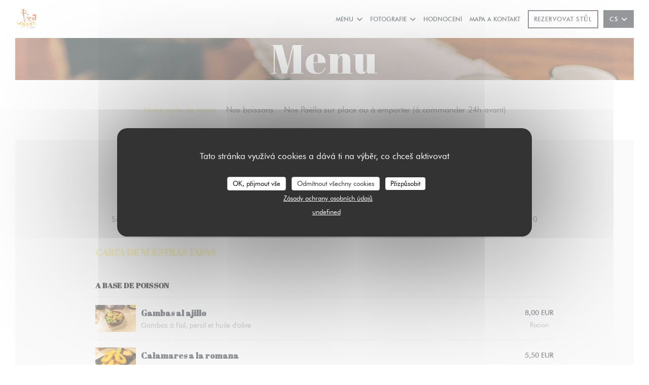

--- FILE ---
content_type: text/html; charset=UTF-8
request_url: https://www.pica-tapas.com/cs/menu/
body_size: 19814
content:
<!DOCTYPE html>
<!--[if lt IE 7]>      <html class="no-js lt-ie9 lt-ie8 lt-ie7" lang="cs"> <![endif]-->
<!--[if IE 7]>         <html class="no-js lt-ie9 lt-ie8" lang="cs"> <![endif]-->
<!--[if IE 8]>         <html class="no-js lt-ie9" lang="cs"> <![endif]-->
<!--[if gt IE 8]><!--> <html class="no-js" lang="cs"> <!--<![endif]-->

<head>
	<!-- Meta -->
	<meta charset="utf-8">
	<meta http-equiv="X-UA-Compatible" content="IE=edge" />
	<meta name="viewport" content="width=device-width, initial-scale=1">
	<title>Mapa a menu, cena - Pica Tapas - Lille</title>

	<!-- Includes -->
	<meta name="description" content="Menu restaurace, kuchyně a speciály..." />



<link rel="canonical" href="https://www.pica-tapas.com/cs/menu/" />

<!-- Facebook Like and Google -->
<meta property="og:title" content="Mapa a menu, cena - Pica Tapas - Lille " />
<meta property="og:type" content="website" />
<meta property="og:url" content="http://www.pica-tapas.com/cs/menu/" />
<meta property="og:image" content="https://ugc.zenchef.com/2/4/9/5/5/2/1/2/1/1/2/1421540050_128/9ccd324de5adb6ad466307b234313d1c.website.jpg" />
<meta property="og:site_name" content="Zenchef" />
<meta property="fb:admins" content="685299127" />
<meta property="place:location:latitude" content="50.6309074" />
<meta property="place:location:longitude" content="3.0558034" />
<meta property="og:description" content="Menu restaurace, kuchyně a speciály..." />

<meta name="google-site-verification" content="Jlp6klnEHUXqSUP9nEzQykdAcecKV_yTty4Bj1kMNNg" />

<script>
	window.restaurantId = 249552;
	window.lang = "cs";
	window.API_URL = "//api.zenchef.com/api/v1/";
</script>

	<link rel="alternate" hreflang="x-default" href="https://www.pica-tapas.com/menu/" />
<link rel="alternate" hreflang="cs" href="https://www.pica-tapas.com/cs/menu/" />
    <link rel="alternate" hreflang="en" href="https://www.pica-tapas.com/en/menus/" />
    <link rel="alternate" hreflang="es" href="https://www.pica-tapas.com/es/menus/" />
    <link rel="alternate" hreflang="it" href="https://www.pica-tapas.com/it/menu/" />
    <link rel="alternate" hreflang="de" href="https://www.pica-tapas.com/de/menus-karte/" />
    <link rel="alternate" hreflang="fr" href="https://www.pica-tapas.com/" />
    <link rel="alternate" hreflang="pt" href="https://www.pica-tapas.com/pt/menus/" />
    <link rel="alternate" hreflang="ru" href="https://www.pica-tapas.com/ru/menus/" />
    <link rel="alternate" hreflang="ja" href="https://www.pica-tapas.com/ja/menus/" />
    <link rel="alternate" hreflang="zh" href="https://www.pica-tapas.com/zh/menus/" />
    <link rel="alternate" hreflang="nl" href="https://www.pica-tapas.com/nl/menus/" />
    <link rel="alternate" hreflang="el" href="https://www.pica-tapas.com/el/menus/" />
	<link rel="shortcut icon" href="https://ugc.zenchef.com/2/4/9/5/5/2/1/2/1/1/2/1421541582_352/aae19a9e221729cee672511ab727d69f.thumb.png" />
	<!-- Preconnect to CDNs for faster resource loading -->
	<link rel="preconnect" href="https://cdnjs.cloudflare.com" crossorigin>
	<link rel="preconnect" href="https://fonts.googleapis.com" crossorigin>
	<link rel="preconnect" href="https://fonts.gstatic.com" crossorigin>

	<!-- Google Web Fonts -->
	
<noscript>
  <style>
    /* Ensure fonts load in browsers with JavaScript disabled */
    [media='print'].font-fallback {
      media: all !important;
    }
  </style>
</noscript>
	<!-- Critical CSS Inline -->
	<style>
		/* Critical styles for above-the-fold content */
		body {margin: 0;}
        		.container {width: 100%; max-width: 1200px; margin: 0 auto;}
        	</style>

	<!-- Critical CSS -->
	<link rel="stylesheet" href="/css/globals/normalize.css">
	<link rel="stylesheet" href="/css/globals/accessibility.css">
	<link rel="stylesheet" href="/css/globals/16/f0e798/_default_/futura/style.css">

	<!-- Non-critical CSS -->
	<link rel="stylesheet" href="//cdnjs.cloudflare.com/ajax/libs/fancybox/3.5.7/jquery.fancybox.min.css" media="print" onload="this.media='all'">
	<link rel="stylesheet" href="/css/globals/backdrop.css" media="print" onload="this.media='all'">
	<link rel="stylesheet" href="/css/globals/shift-away-subtle.css" media="print" onload="this.media='all'">
	<link rel="stylesheet" href="/css/globals/icomoon.css" media="print" onload="this.media='all'">
	<link rel="stylesheet" href="/css/globals/fontawesome.css" media="print" onload="this.media='all'">
			<link rel="stylesheet" href="/css/css_16/bootstrap.css" media="print" onload="this.media='all'">			<link rel="stylesheet" href="/css/globals/16/f0e798/_default_/futura/nav.css" media="print" onload="this.media='all'">
	<link rel="stylesheet" href="/css/globals/16/f0e798/_default_/futura/menus.css" media="print" onload="this.media='all'">
	<link rel="stylesheet" href="/css/css_16/f0e798/_default_/futura/main.css?v=23" media="print" onload="this.media='all'">

	<!-- Fallback for browsers without JS -->
	<noscript>
		<link rel="stylesheet" href="//cdnjs.cloudflare.com/ajax/libs/fancybox/3.5.7/jquery.fancybox.min.css">
		<link rel="stylesheet" href="/css/globals/backdrop.css">
		<link rel="stylesheet" href="/css/globals/shift-away-subtle.css">
		<link rel="stylesheet" href="/css/globals/icomoon.css">
		<link rel="stylesheet" href="/css/globals/fontawesome.css">
		<link rel="stylesheet" href="/css/globals/16/f0e798/_default_/futura/nav.css">
		<link rel="stylesheet" href="/css/globals/16/f0e798/_default_/futura/menus.css">
		<link rel="stylesheet" href="/css/css_16/f0e798/_default_/futura/main.css?v=23">
	</noscript>

	<style>
  
	@font-face {
		font-family: 'Futura';
		src: url('/css/fonts/Futura/futura_light-webfont.woff2') format('woff2'),
				url('/css/fonts/Futura/futura_light-webfont.woff') format('woff');
		font-weight: 300;
		font-style: normal;
	}
	@font-face {
		font-family: 'Futura';
		src: url('/css/fonts/Futura/futura_light_italic-webfont.woff2') format('woff2'),
				url('/css/fonts/Futura/futura_light_italic-webfont.woff') format('woff');
		font-weight: 300;
		font-style: italic;
	}
	@font-face {
		font-family: 'Futura';
		src: url('/css/fonts/Futura/futura_book_italic-webfont.woff2') format('woff2'),
				url('/css/fonts/Futura/futura_book_italic-webfont.woff') format('woff');
		font-weight: 400;
		font-style: italic;
	}
	@font-face {
		font-family: 'Futura';
		src: url('/css/fonts/Futura/futura_book-webfont.woff2') format('woff2'),
				url('/css/fonts/Futura/futura_book-webfont.woff') format('woff');
		font-weight: 400;
		font-style: normal;
	}
	@font-face {
		font-family: 'Futura';
		src: url('/css/fonts/Futura/futura_medium-webfont.woff2') format('woff2'),
				url('/css/fonts/Futura/futura_medium-webfont.woff') format('woff');
		font-weight: 600;
		font-style: normal;
	}
	@font-face {
		font-family: 'Futura';
		src: url('/css/fonts/Futura/futura_medium_italic-webfont.woff2') format('woff2'),
				url('/css/fonts/Futura/futura_medium_italic-webfont.woff') format('woff');
		font-weight: 600;
		font-style: italic;
	}
	@font-face {
		font-family: 'Futura';
		src: url('/css/fonts/Futura/futura_bold-webfont.woff2') format('woff2'),
				url('/css/fonts/Futura/futura_bold-webfont.woff') format('woff');
		font-weight: 700;
		font-style: normal;
	}
	@font-face {
		font-family: 'Futura';
		src: url('/css/fonts/Futura/futura_bold_italic-webfont.woff2') format('woff2'),
				url('/css/fonts/Futura/futura_bold_italic-webfont.woff') format('woff');
		font-weight: 700;
		font-style: italic;
	}</style>


	<!-- Widget URL -->
	<script>
		var hasNewBookingWidget = 1;
	</script>
</head>

<body class="current-page-menus">
	<a href="#main-content" class="skip-link sr-only-focusable">Přejít na hlavní obsah</a>

	<!-- Header -->
	<nav class="nav " role="navigation" aria-label="Hlavní navigace">
	<div class="homelink">
			<a href="/cs/" title="Domů Pica Tapas">	
			<img class="logo" src="https://ugc.zenchef.com/2/4/9/5/5/2/1/2/1/1/2/1421541582_352/aae19a9e221729cee672511ab727d69f.png" alt="Logo Pica Tapas"/>
		</a>
	</div>
	<div class="nav-items-wrap ">
		<ul class="nav__items">
	<!-- Menu -->
			<li class="nav__item dropdown-wrap nav__item--menus">
			<a title="Menu" href="/cs/menu/">Menu <i class="fa fa-angle-down"></i></a>
			<ul class="dropdown">
									<li>
						<a href="/cs/menu/#menu-381394">Notre carte de tapas</a>
					</li>
									<li>
						<a href="/cs/menu/#menu-381403">Nos boissons</a>
					</li>
									<li>
						<a href="/cs/menu/#menu-436838">Nos Paëlla sur place ou à emporter (à commander 24h avant)</a>
					</li>
							</ul>
		</li>
	
	<!-- Gallery -->
			<li class="nav__item dropdown-wrap nav__item--gallery">
			<a title="Fotografie" href="/cs/fotografie/">Fotografie <i class="fa fa-angle-down"></i></a>
			<ul class="dropdown">
									<li>
						<a href="/cs/fotografie/#salle"> Salle</a>
					</li>
									<li>
						<a href="/cs/fotografie/#mix-tapas"> Mix tapas</a>
					</li>
				
							</ul>
		</li>
	
	
	<!-- Reviews -->
			<li class="nav__item nav__item--reviews">
			<a title="Hodnocení" href="/cs/hodnocení/">Hodnocení</a>
		</li>
	
	<!-- Events -->
	
	<!-- Press -->
	
	<!-- Restaurants -->
	
	<!-- Custom page -->
	
	<!-- Custom link -->
	
	<!-- Custom button -->
	
	<!-- Contact -->
	<li class="nav__item nav__item--contact">
		<a title="Mapa a kontakt" href="/cs/adresa-kontakt/">Mapa a kontakt</a>
	</li>

	<!-- Language -->
	
	<!-- Buttons -->
	</ul>

		<div class="nav__buttons">
			<!-- Buttons -->
			<div class="buttons-wrap-header">
							<a
			class="btn btn--small btn--std btn--booking iframe--widget"
            data-zc-action="open">
						Rezervovat stůl					</a>
	
				</div>

			<!-- Language -->
			<div class="dropdown-wrap drodown-wrap--lang btn btn--small btn--light">
	<span>
				CS		<i class="fa fa-angle-down"></i>
	</span>
	<ul class="dropdown">
					<li class="lang lang-en">
				<a href="/en/menus/">
										EN				</a>
			</li>
					<li class="lang lang-es">
				<a href="/es/menus/">
										ES				</a>
			</li>
					<li class="lang lang-it">
				<a href="/it/menu/">
										IT				</a>
			</li>
					<li class="lang lang-de">
				<a href="/de/menus-karte/">
										DE				</a>
			</li>
					<li class="lang lang-fr">
				<a href="/menus-carte/">
										FR				</a>
			</li>
					<li class="lang lang-pt">
				<a href="/pt/menus/">
										PT				</a>
			</li>
					<li class="lang lang-ru">
				<a href="/ru/menus/">
										RU				</a>
			</li>
					<li class="lang lang-ja">
				<a href="/ja/menus/">
										JA				</a>
			</li>
					<li class="lang lang-zh">
				<a href="/zh/menus/">
										ZH				</a>
			</li>
					<li class="lang lang-nl">
				<a href="/nl/menus/">
										NL				</a>
			</li>
					<li class="lang lang-el">
				<a href="/el/menus/">
										EL				</a>
			</li>
			</ul>
</div>

			<!-- Toggle Menu -->
			<div class="burger-button" onclick="display_burger_menu()" role="button" tabindex="0" aria-label="Otevřít/zavřít menu" aria-expanded="false" aria-controls="burger-menu">
				<span class="burger-button__item"></span>
				<span class="burger-button__item"></span>
				<span class="burger-button__item"></span>
			</div>
		</div>
	</div>
</nav>

<!-- Burger Menu -->
<div class="burger-menu burger-menu--center" id="burger-menu" role="dialog" aria-modal="true" aria-label="Hlavní navigace">
	<div class="burger-menu-items-wrap">
		<ul class="burger-menu__items">
			<!-- Menu -->
							<li class="burger-menu__item burger-menu__item--menus dropdown-wrap">
					<span>
						<a class="burger-menu__dropdown-link" title="Menu" href="/cs/menu/">Menu</a>
						<i class="fa fa-angle-down" onclick="display_burger_dropdown(this)" role="button" tabindex="0" aria-label="Rozbalit podmenu" aria-expanded="false"></i>
					</span>
					<ul class="dropdown">
													<li>
								<a onclick="remove_burger_menu()" href="/cs/menu/#menu-381394">Notre carte de tapas</a>
							</li>
													<li>
								<a onclick="remove_burger_menu()" href="/cs/menu/#menu-381403">Nos boissons</a>
							</li>
													<li>
								<a onclick="remove_burger_menu()" href="/cs/menu/#menu-436838">Nos Paëlla sur place ou à emporter (à commander 24h avant)</a>
							</li>
											</ul>
				</li>
			
			<!-- Gallery -->
							<li class="burger-menu__item burger-menu__item--gallery dropdown-wrap">
					<span>
						<a class="burger-menu__dropdown-link" title="Fotografie" href="/cs/fotografie/">Fotografie</a>
						<i class="fa fa-angle-down" onclick="display_burger_dropdown(this)" role="button" tabindex="0" aria-label="Rozbalit podmenu" aria-expanded="false"></i>
					</span>
					<ul class="dropdown">
													<li>
								<a onclick="remove_burger_menu()" href="/cs/fotografie/#salle"> Salle</a>
							</li>
													<li>
								<a onclick="remove_burger_menu()" href="/cs/fotografie/#mix-tapas"> Mix tapas</a>
							</li>
						
											</ul>
				</li>
				
			
			<!-- Reviews -->
							<li class="burger-menu__item burger-menu__item--reviews">
					<a title="Hodnocení" href="/cs/hodnocení/">Hodnocení</a>
				</li>
			
			<!-- Events -->
			
			<!-- Press -->
			
			<!-- Restaurants -->
			
			<!-- Custom page -->
			
			<!-- Custom link -->
			
			<!-- Custom button -->
			
			<!-- Contact -->
			<li class="burger-menu__item burger-menu__item--contact">
				<a title="Mapa a kontakt" href="/cs/adresa-kontakt/">Mapa a kontakt</a>
			</li>
		</ul>

		<!-- Buttons -->
		<div class="buttons-wrap-header">
						<a
			class="btn btn--light btn--booking iframe--widget"
            data-zc-action="open">
						Rezervovat stůl					</a>
	
			</div>

		<!-- Language -->
		<ul class="language-list">
			<li class="lang lang-en">
					<a class="btn-circle btn--small btn--ghost" href="/en/menus/">
				EN			</a>
				</li>
			<li class="lang lang-es">
					<a class="btn-circle btn--small btn--ghost" href="/es/menus/">
				ES			</a>
				</li>
			<li class="lang lang-it">
					<a class="btn-circle btn--small btn--ghost" href="/it/menu/">
				IT			</a>
				</li>
			<li class="lang lang-de">
					<a class="btn-circle btn--small btn--ghost" href="/de/menus-karte/">
				DE			</a>
				</li>
			<li class="lang lang-fr">
					<a class="btn-circle btn--small btn--ghost" href="/menus-carte/">
				FR			</a>
				</li>
			<li class="lang lang-pt">
					<a class="btn-circle btn--small btn--ghost" href="/pt/menus/">
				PT			</a>
				</li>
			<li class="lang lang-ru">
					<a class="btn-circle btn--small btn--ghost" href="/ru/menus/">
				RU			</a>
				</li>
			<li class="lang lang-ja">
					<a class="btn-circle btn--small btn--ghost" href="/ja/menus/">
				JA			</a>
				</li>
			<li class="lang lang-zh">
					<a class="btn-circle btn--small btn--ghost" href="/zh/menus/">
				ZH			</a>
				</li>
			<li class="lang lang-nl">
					<a class="btn-circle btn--small btn--ghost" href="/nl/menus/">
				NL			</a>
				</li>
			<li class="lang lang-el">
					<a class="btn-circle btn--small btn--ghost" href="/el/menus/">
				EL			</a>
				</li>
	</ul>

		<!-- Social media -->
			<ul class="social-media-wrap">
					<li class="separator-tiny" >
				<a class="btn-square btn--light" href="https://www.facebook.com/Pica-Tapas-191963797562224/?ref=hl" rel="noreferer,noopener" target="_blank" title="Facebook">
					<i class="fab fa-facebook" aria-hidden="true"></i>
					<span class="sr-only">Facebook ((otevře se v novém okně))</span>
				</a>
			</li>
		
		
			</ul>
	</div>
</div>
<div class="hero-picture hero-picture--small" style="background-image: url('https://www.pica-tapas.com/i/pica-tapas/pages/menus.small_original.jpg');"  data-section="home"  data-stellar-background-ratio="0.5">
	<h1 class="hero-picture__title">Menu</h1>
</div>
	<div class="wrapper wrapper--full">
		<div class="menu-nav scroll-gradient-horizontal reveal ">
	<div class="menu-nav__items reveal-1">
		<div class="space"></div>
					<a class="menu-nav__item anchor-trigger" data-anchor="menu-381394" href="#menu-381394">Notre carte de tapas</a>
					<a class="menu-nav__item anchor-trigger" data-anchor="menu-381403" href="#menu-381403">Nos boissons</a>
					<a class="menu-nav__item anchor-trigger" data-anchor="menu-436838" href="#menu-436838">Nos Paëlla sur place ou à emporter (à commander 24h avant)</a>
				<div class="space"></div>
	</div>
</div>
		<section class="s--menus">
			<!-- MENU #381394-->
<div class='section'><div class="menu-wrap  reveal-2" id="menu-381394">
	<!-- Title & description -->
	<div class="menu-title-wrap">
				<!-- Menu's title -->
		<h2 class="menu__title">Notre carte de tapas</h2>

		<hr class='divider divider--small divider--color'>
		<!-- Menu's description -->
				<p class="menu__descr">Si vous souhaitez des tapas à emporter; les commandes sont à faire avant 14H pour une récupération à 18h30</p>
		
		<!-- Menu's price -->
		
				<div class="divider-custom"></div>
					</div>

		<!-- Category -->
	<div class="menu-category" id="cat-11366">
				<div class="menu-category-title-wrap">
			<h3 class="menu-category__title">CARTA DE NUESTRAS TAPAS</h3>

					</div>

					</div>

	<!-- Dishes -->
	<div class="dishes-wrap">
		
		<!-- Subcategory -->
				
		<div id="subcat-11367" class="menu-subcategory">
			<div class="menu-subcategory-title-wrap">
				<h4 class="menu-subcategory__title">A Base de Poisson</h4>

							</div>

					</div>

		
<div id="dish-53509" class="dish-w-image">
	<!-- Display photo -->
		<div class="dish-image-wrap">
		<a href="https://ugc.zenchef.com/uploaded-files/249552/menu/381394/JUmTE5ZYo7H3g316llvXLQAxaaDjIGgiqNDd4qZJ.jpg" data-fancybox="images">
			<div class="dish-image img-ratio-3_2" style='background-image:url(https://ugc.zenchef.com/uploaded-files/249552/menu/381394/JUmTE5ZYo7H3g316llvXLQAxaaDjIGgiqNDd4qZJ.thumb.jpg)'></div>
		</a>
	</div>
	
	<!-- Dish's title -->
	<div class="dish-title-wrap">
		<h4 class="dish__title">
						Gambas al ajillo					</h4>

				<p class="dish__descr">Gambas à l'ail, persil et huile d'olive</p>
		
		<!-- Dish's allergens -->
			</div>

	<!-- Dish's price -->
		<div class="dish-price-wrap">
		<div class="three-dishes-wrap">
			<div class="dish-quant">
				<span class="dish__price">8,00 EUR</span>
				<span class="dish__weight">Racion</span>
			</div>

			
					</div>

			</div>
	</div>

<div id="dish-53508" class="dish-w-image">
	<!-- Display photo -->
		<div class="dish-image-wrap">
		<a href="https://ugc.zenchef.com/uploaded-files/249552/menu/381394/WOqo91FjoPr3nPdL6L4w5KvahkogB7h30hiduJFs.jpg" data-fancybox="images">
			<div class="dish-image img-ratio-3_2" style='background-image:url(https://ugc.zenchef.com/uploaded-files/249552/menu/381394/WOqo91FjoPr3nPdL6L4w5KvahkogB7h30hiduJFs.thumb.jpg)'></div>
		</a>
	</div>
	
	<!-- Dish's title -->
	<div class="dish-title-wrap">
		<h4 class="dish__title">
						Calamares a la romana					</h4>

				<p class="dish__descr">Beignets de calamars</p>
		
		<!-- Dish's allergens -->
			</div>

	<!-- Dish's price -->
		<div class="dish-price-wrap">
		<div class="three-dishes-wrap">
			<div class="dish-quant">
				<span class="dish__price">5,50 EUR</span>
				<span class="dish__weight">Racion</span>
			</div>

			
					</div>

			</div>
	</div>

<div id="dish-1154830" class="dish-no-image">
	<!-- Display photo -->
	
	<!-- Dish's title -->
	<div class="dish-title-wrap">
		<h4 class="dish__title">
						Boquerones à la mode d'Alicante					</h4>

				<p class="dish__descr">Anchois marinés à l'ail, vinaigre, huile d'olive et persil, servis sur des chips de pommes de terre maison</p>
		
		<!-- Dish's allergens -->
			</div>

	<!-- Dish's price -->
		<div class="dish-price-wrap">
		<div class="three-dishes-wrap">
			<div class="dish-quant">
				<span class="dish__price">7,00 EUR</span>
				<span class="dish__weight"></span>
			</div>

			
					</div>

			</div>
	</div>

<div id="dish-1234435" class="dish-no-image">
	<!-- Display photo -->
	
	<!-- Dish's title -->
	<div class="dish-title-wrap">
		<h4 class="dish__title">
						Pulpo					</h4>

				<p class="dish__descr">Poulpe à l'ail, persil et huile d'olive</p>
		
		<!-- Dish's allergens -->
			</div>

	<!-- Dish's price -->
		<div class="dish-price-wrap">
		<div class="three-dishes-wrap">
			<div class="dish-quant">
				<span class="dish__price">8,00 EUR</span>
				<span class="dish__weight"></span>
			</div>

			
					</div>

			</div>
	</div>

		<div id="subcat-11368" class="menu-subcategory">
			<div class="menu-subcategory-title-wrap">
				<h4 class="menu-subcategory__title">A Base de Viande</h4>

							</div>

					</div>

		
<div id="dish-53510" class="dish-w-image">
	<!-- Display photo -->
		<div class="dish-image-wrap">
		<a href="https://ugc.zenchef.com/uploaded-files/249552/menu/381394/g768o4JIL1YuWfodl6zipXFrbmvFvHAIqKiavRof.jpg" data-fancybox="images">
			<div class="dish-image img-ratio-3_2" style='background-image:url(https://ugc.zenchef.com/uploaded-files/249552/menu/381394/g768o4JIL1YuWfodl6zipXFrbmvFvHAIqKiavRof.thumb.jpg)'></div>
		</a>
	</div>
	
	<!-- Dish's title -->
	<div class="dish-title-wrap">
		<h4 class="dish__title">
						Chorizo frito					</h4>

				<p class="dish__descr">Chorizos frits</p>
		
		<!-- Dish's allergens -->
			</div>

	<!-- Dish's price -->
		<div class="dish-price-wrap">
		<div class="three-dishes-wrap">
			<div class="dish-quant">
				<span class="dish__price">5,50 EUR</span>
				<span class="dish__weight">Racion</span>
			</div>

			
					</div>

			</div>
	</div>

<div id="dish-53511" class="dish-w-image">
	<!-- Display photo -->
		<div class="dish-image-wrap">
		<a href="https://ugc.zenchef.com/uploaded-files/249552/menu/381394/pNVqDLdbo6HCOVmzhcYNnKpfY1A2WktAfchvBInI.jpg" data-fancybox="images">
			<div class="dish-image img-ratio-3_2" style='background-image:url(https://ugc.zenchef.com/uploaded-files/249552/menu/381394/pNVqDLdbo6HCOVmzhcYNnKpfY1A2WktAfchvBInI.thumb.jpg)'></div>
		</a>
	</div>
	
	<!-- Dish's title -->
	<div class="dish-title-wrap">
		<h4 class="dish__title">
						Tapa de sobasada con queso					</h4>

				<p class="dish__descr">Petites tartines de saucisson de Mallorque toastées au brie, miel et herbes de provence</p>
		
		<!-- Dish's allergens -->
			</div>

	<!-- Dish's price -->
		<div class="dish-price-wrap">
		<div class="three-dishes-wrap">
			<div class="dish-quant">
				<span class="dish__price">9,00 EUR</span>
				<span class="dish__weight">Racion</span>
			</div>

			
					</div>

			</div>
	</div>

<div id="dish-53512" class="dish-no-image">
	<!-- Display photo -->
	
	<!-- Dish's title -->
	<div class="dish-title-wrap">
		<h4 class="dish__title">
						Tapas de Serrano					</h4>

				<p class="dish__descr">Tranches de jambon Serrano</p>
		
		<!-- Dish's allergens -->
			</div>

	<!-- Dish's price -->
		<div class="dish-price-wrap">
		<div class="three-dishes-wrap">
			<div class="dish-quant">
				<span class="dish__price">7,00 EUR</span>
				<span class="dish__weight">Racion</span>
			</div>

			
					</div>

			</div>
	</div>

<div id="dish-53513" class="dish-w-image">
	<!-- Display photo -->
		<div class="dish-image-wrap">
		<a href="https://ugc.zenchef.com/uploaded-files/249552/menu/381394/0OJl3NW3J80AXw1oZ0NLWVykbJjpkw1Rm4WhEF5Y.jpg" data-fancybox="images">
			<div class="dish-image img-ratio-3_2" style='background-image:url(https://ugc.zenchef.com/uploaded-files/249552/menu/381394/0OJl3NW3J80AXw1oZ0NLWVykbJjpkw1Rm4WhEF5Y.thumb.jpg)'></div>
		</a>
	</div>
	
	<!-- Dish's title -->
	<div class="dish-title-wrap">
		<h4 class="dish__title">
						Pollo marinado					</h4>

				<p class="dish__descr">Poulet mariné au thym et citron confit, légèrement crémé.</p>
		
		<!-- Dish's allergens -->
			</div>

	<!-- Dish's price -->
		<div class="dish-price-wrap">
		<div class="three-dishes-wrap">
			<div class="dish-quant">
				<span class="dish__price">8,00 EUR</span>
				<span class="dish__weight">Racion</span>
			</div>

			
					</div>

			</div>
	</div>

<div id="dish-53514" class="dish-w-image">
	<!-- Display photo -->
		<div class="dish-image-wrap">
		<a href="https://ugc.zenchef.com/uploaded-files/249552/menu/381394/Gj6V6tkO0Iz6TohWCZvLHOI8Y9Rctf36rXn1iqZ1.jpg" data-fancybox="images">
			<div class="dish-image img-ratio-3_2" style='background-image:url(https://ugc.zenchef.com/uploaded-files/249552/menu/381394/Gj6V6tkO0Iz6TohWCZvLHOI8Y9Rctf36rXn1iqZ1.thumb.jpg)'></div>
		</a>
	</div>
	
	<!-- Dish's title -->
	<div class="dish-title-wrap">
		<h4 class="dish__title">
						Surtido Ibérico avec ou sans fromage					</h4>

				<p class="dish__descr">Planche de charcuterie
Supplément fromage à 3,5 €</p>
		
		<!-- Dish's allergens -->
			</div>

	<!-- Dish's price -->
		<div class="dish-price-wrap">
		<div class="three-dishes-wrap">
			<div class="dish-quant">
				<span class="dish__price">12,00 EUR</span>
				<span class="dish__weight">Racion</span>
			</div>

			
					</div>

			</div>
	</div>

<div id="dish-53515" class="dish-w-image">
	<!-- Display photo -->
		<div class="dish-image-wrap">
		<a href="https://ugc.zenchef.com/uploaded-files/249552/menu/381394/PdiRALKHndMZkqXuUf3i7k0VmAGDpfCPJ00TWYgd.jpg" data-fancybox="images">
			<div class="dish-image img-ratio-3_2" style='background-image:url(https://ugc.zenchef.com/uploaded-files/249552/menu/381394/PdiRALKHndMZkqXuUf3i7k0VmAGDpfCPJ00TWYgd.thumb.jpg)'></div>
		</a>
	</div>
	
	<!-- Dish's title -->
	<div class="dish-title-wrap">
		<h4 class="dish__title">
						Croquetas de jamon					</h4>

				<p class="dish__descr">Croquettes de jambon serrano</p>
		
		<!-- Dish's allergens -->
			</div>

	<!-- Dish's price -->
		<div class="dish-price-wrap">
		<div class="three-dishes-wrap">
			<div class="dish-quant">
				<span class="dish__price">7,00 EUR</span>
				<span class="dish__weight">Racion</span>
			</div>

			
					</div>

			</div>
	</div>

<div id="dish-53517" class="dish-no-image">
	<!-- Display photo -->
	
	<!-- Dish's title -->
	<div class="dish-title-wrap">
		<h4 class="dish__title">
						Tapa de Pata Negra					</h4>

		
		<!-- Dish's allergens -->
			</div>

	<!-- Dish's price -->
		<div class="dish-price-wrap">
		<div class="three-dishes-wrap">
			<div class="dish-quant">
				<span class="dish__price">9,00 EUR</span>
				<span class="dish__weight">Racion</span>
			</div>

			
					</div>

			</div>
	</div>

		<div id="subcat-11369" class="menu-subcategory">
			<div class="menu-subcategory-title-wrap">
				<h4 class="menu-subcategory__title">A Base de Légumes / Légumes/ Fromage</h4>

							</div>

					</div>

		
<div id="dish-53524" class="dish-w-image">
	<!-- Display photo -->
		<div class="dish-image-wrap">
		<a href="https://ugc.zenchef.com/uploaded-files/249552/menu/381394/L1u5Lkl7b8d1HA616PIn2idZlj2cunVzrB6TjuG3.jpg" data-fancybox="images">
			<div class="dish-image img-ratio-3_2" style='background-image:url(https://ugc.zenchef.com/uploaded-files/249552/menu/381394/L1u5Lkl7b8d1HA616PIn2idZlj2cunVzrB6TjuG3.thumb.jpg)'></div>
		</a>
	</div>
	
	<!-- Dish's title -->
	<div class="dish-title-wrap">
		<h4 class="dish__title">
						Patatas Bravas					</h4>

				<p class="dish__descr">Pomme de terre accompagnées d'une sauce brava (base aîoli, paprika et tomate)</p>
		
		<!-- Dish's allergens -->
			</div>

	<!-- Dish's price -->
		<div class="dish-price-wrap">
		<div class="three-dishes-wrap">
			<div class="dish-quant">
				<span class="dish__price">5,50 EUR</span>
				<span class="dish__weight">Racion</span>
			</div>

			
					</div>

			</div>
	</div>

<div id="dish-53521" class="dish-w-image">
	<!-- Display photo -->
		<div class="dish-image-wrap">
		<a href="https://ugc.zenchef.com/uploaded-files/249552/menu/381394/n7jLdKYW1IVgz7eq0oWKht63pYtosCadxdIn7sBf.jpg" data-fancybox="images">
			<div class="dish-image img-ratio-3_2" style='background-image:url(https://ugc.zenchef.com/uploaded-files/249552/menu/381394/n7jLdKYW1IVgz7eq0oWKht63pYtosCadxdIn7sBf.thumb.jpg)'></div>
		</a>
	</div>
	
	<!-- Dish's title -->
	<div class="dish-title-wrap">
		<h4 class="dish__title">
						Chips tortillas, cheddar, oignons rouges et tomates					</h4>

		
		<!-- Dish's allergens -->
			</div>

	<!-- Dish's price -->
		<div class="dish-price-wrap">
		<div class="three-dishes-wrap">
			<div class="dish-quant">
				<span class="dish__price">10,00 EUR</span>
				<span class="dish__weight"></span>
			</div>

			
					</div>

			</div>
	</div>

<div id="dish-53523" class="dish-no-image">
	<!-- Display photo -->
	
	<!-- Dish's title -->
	<div class="dish-title-wrap">
		<h4 class="dish__title">
						Tortilla de patata					</h4>

				<p class="dish__descr">Omelette espagnole (oeufs, pomme de terre, oignons) montée sur un pincho ( tranche de pain)</p>
		
		<!-- Dish's allergens -->
			</div>

	<!-- Dish's price -->
		<div class="dish-price-wrap">
		<div class="three-dishes-wrap">
			<div class="dish-quant">
				<span class="dish__price">3,00 EUR</span>
				<span class="dish__weight">Racion</span>
			</div>

			
					</div>

			</div>
	</div>

<div id="dish-53522" class="dish-w-image">
	<!-- Display photo -->
		<div class="dish-image-wrap">
		<a href="https://ugc.zenchef.com/uploaded-files/249552/menu/381394/yrHR7lu55MdixUs1uaGSPuIPkvNmwRcTvjnxsIYY.jpg" data-fancybox="images">
			<div class="dish-image img-ratio-3_2" style='background-image:url(https://ugc.zenchef.com/uploaded-files/249552/menu/381394/yrHR7lu55MdixUs1uaGSPuIPkvNmwRcTvjnxsIYY.thumb.jpg)'></div>
		</a>
	</div>
	
	<!-- Dish's title -->
	<div class="dish-title-wrap">
		<h4 class="dish__title">
						Surtido de quesos					</h4>

				<p class="dish__descr">Assortiment de fromages espagnols</p>
		
		<!-- Dish's allergens -->
			</div>

	<!-- Dish's price -->
		<div class="dish-price-wrap">
		<div class="three-dishes-wrap">
			<div class="dish-quant">
				<span class="dish__price">8,00 EUR</span>
				<span class="dish__weight">Racion</span>
			</div>

			
					</div>

			</div>
	</div>

<div id="dish-53519" class="dish-w-image">
	<!-- Display photo -->
		<div class="dish-image-wrap">
		<a href="https://ugc.zenchef.com/uploaded-files/249552/menu/381394/FsrcYS5BHpS66WV8ZjVKmdqSV3GvuJHPGytDiSsY.jpg" data-fancybox="images">
			<div class="dish-image img-ratio-3_2" style='background-image:url(https://ugc.zenchef.com/uploaded-files/249552/menu/381394/FsrcYS5BHpS66WV8ZjVKmdqSV3GvuJHPGytDiSsY.thumb.jpg)'></div>
		</a>
	</div>
	
	<!-- Dish's title -->
	<div class="dish-title-wrap">
		<h4 class="dish__title">
						Pan con tomate					</h4>

				<p class="dish__descr">Pain frotté à l'ail, tomate et huile d'olive</p>
		
		<!-- Dish's allergens -->
			</div>

	<!-- Dish's price -->
		<div class="dish-price-wrap">
		<div class="three-dishes-wrap">
			<div class="dish-quant">
				<span class="dish__price">1,50 EUR</span>
				<span class="dish__weight"></span>
			</div>

			
					</div>

			</div>
	</div>

<div id="dish-1067924" class="dish-w-image">
	<!-- Display photo -->
		<div class="dish-image-wrap">
		<a href="https://ugc.zenchef.com/uploaded-files/249552/menu/381394/sn2D2J2H2y6euai8B2BAzaZ2d4dMQ04w30NsdQDy.jpg" data-fancybox="images">
			<div class="dish-image img-ratio-3_2" style='background-image:url(https://ugc.zenchef.com/uploaded-files/249552/menu/381394/sn2D2J2H2y6euai8B2BAzaZ2d4dMQ04w30NsdQDy.thumb.jpg)'></div>
		</a>
	</div>
	
	<!-- Dish's title -->
	<div class="dish-title-wrap">
		<h4 class="dish__title">
						Berenjenas con miel					</h4>

				<p class="dish__descr">Chips d'aubergine au miel</p>
		
		<!-- Dish's allergens -->
			</div>

	<!-- Dish's price -->
		<div class="dish-price-wrap">
		<div class="three-dishes-wrap">
			<div class="dish-quant">
				<span class="dish__price">6,00 EUR</span>
				<span class="dish__weight"></span>
			</div>

			
					</div>

			</div>
	</div>

		<div id="subcat-11370" class="menu-subcategory">
			<div class="menu-subcategory-title-wrap">
				<h4 class="menu-subcategory__title">Postres/ Desserts</h4>

							</div>

					</div>

		
<div id="dish-53527" class="dish-w-image">
	<!-- Display photo -->
		<div class="dish-image-wrap">
		<a href="https://ugc.zenchef.com/uploaded-files/249552/menu/381394/ajJaBavNoBQH2YmjH3WycVbqDbrz1ergGQED6LL7.jpg" data-fancybox="images">
			<div class="dish-image img-ratio-3_2" style='background-image:url(https://ugc.zenchef.com/uploaded-files/249552/menu/381394/ajJaBavNoBQH2YmjH3WycVbqDbrz1ergGQED6LL7.thumb.jpg)'></div>
		</a>
	</div>
	
	<!-- Dish's title -->
	<div class="dish-title-wrap">
		<h4 class="dish__title">
						Pastel de chocolate					</h4>

		
		<!-- Dish's allergens -->
			</div>

	<!-- Dish's price -->
		<div class="dish-price-wrap">
		<div class="three-dishes-wrap">
			<div class="dish-quant">
				<span class="dish__price">6,00 EUR</span>
				<span class="dish__weight"></span>
			</div>

			
					</div>

			</div>
	</div>

<div id="dish-53529" class="dish-w-image">
	<!-- Display photo -->
		<div class="dish-image-wrap">
		<a href="https://ugc.zenchef.com/uploaded-files/249552/menu/381394/aiTJvm58nnbZK6AjftpAHY7Yi50USKB204pJIxDT.jpg" data-fancybox="images">
			<div class="dish-image img-ratio-3_2" style='background-image:url(https://ugc.zenchef.com/uploaded-files/249552/menu/381394/aiTJvm58nnbZK6AjftpAHY7Yi50USKB204pJIxDT.thumb.jpg)'></div>
		</a>
	</div>
	
	<!-- Dish's title -->
	<div class="dish-title-wrap">
		<h4 class="dish__title">
						Crema Catalana					</h4>

		
		<!-- Dish's allergens -->
			</div>

	<!-- Dish's price -->
		<div class="dish-price-wrap">
		<div class="three-dishes-wrap">
			<div class="dish-quant">
				<span class="dish__price">6,00 EUR</span>
				<span class="dish__weight"></span>
			</div>

			
					</div>

			</div>
	</div>

<div id="dish-53528" class="dish-w-image">
	<!-- Display photo -->
		<div class="dish-image-wrap">
		<a href="https://ugc.zenchef.com/uploaded-files/249552/menu/381394/sAOiXaYk1rdmo5ipuW70jshkZshkEJR9KBqmCMdA.jpg" data-fancybox="images">
			<div class="dish-image img-ratio-3_2" style='background-image:url(https://ugc.zenchef.com/uploaded-files/249552/menu/381394/sAOiXaYk1rdmo5ipuW70jshkZshkEJR9KBqmCMdA.thumb.jpg)'></div>
		</a>
	</div>
	
	<!-- Dish's title -->
	<div class="dish-title-wrap">
		<h4 class="dish__title">
						Gazpacho de fruta					</h4>

		
		<!-- Dish's allergens -->
			</div>

	<!-- Dish's price -->
		<div class="dish-price-wrap">
		<div class="three-dishes-wrap">
			<div class="dish-quant">
				<span class="dish__price">4,00 EUR</span>
				<span class="dish__weight"></span>
			</div>

			
					</div>

			</div>
	</div>
	</div>
		<!-- Category -->
	<div class="menu-category" id="cat-304586">
				<div class="menu-category-title-wrap">
			<h3 class="menu-category__title">Découverte</h3>

						<p class="menu-category__descr">Assortiment de tapas (minimum de 2 personnes) afin de découvrir notre carte au maximuml !</p>
					</div>

				<span class="menu-category__price">18,00 EUR</span>
					</div>

	<!-- Dishes -->
	<div class="dishes-wrap">
		
		<!-- Subcategory -->
			</div>
		<!-- Dishes -->
	<div class="dishes-wrap">
		
<div id="dish-1407121" class="dish-no-image">
	<!-- Display photo -->
	
	<!-- Dish's title -->
	<div class="dish-title-wrap">
		<h4 class="dish__title">
						Decouverte					</h4>

				<p class="dish__descr">Assortiment de tapas (minimum de 2 personnes) afin de découvrir notre carte au maximuml !</p>
		
		<!-- Dish's allergens -->
			</div>

	<!-- Dish's price -->
		<div class="dish-price-wrap">
		<div class="three-dishes-wrap">
			<div class="dish-quant">
				<span class="dish__price">18,00 EUR</span>
				<span class="dish__weight"></span>
			</div>

			
					</div>

			</div>
	</div>
	</div>
	</div>
</div><!-- MENU #381403-->
<div class='section'><div class="menu-wrap  reveal-2" id="menu-381403">
	<!-- Title & description -->
	<div class="menu-title-wrap">
				<!-- Menu's title -->
		<h2 class="menu__title">Nos boissons</h2>

		<hr class='divider divider--small divider--color'>
		<!-- Menu's description -->
		
		<!-- Menu's price -->
		
				<div class="divider-custom"></div>
					</div>

		<!-- Category -->
	<div class="menu-category" id="cat-221061">
				<div class="menu-category-title-wrap">
			<h3 class="menu-category__title">Sangrias</h3>

					</div>

					</div>

	<!-- Dishes -->
	<div class="dishes-wrap">
		
<div id="dish-976038" class="dish-no-image">
	<!-- Display photo -->
	
	<!-- Dish's title -->
	<div class="dish-title-wrap">
		<h4 class="dish__title">
						Verre de sangria rouge					</h4>

		
		<!-- Dish's allergens -->
			</div>

	<!-- Dish's price -->
		<div class="dish-price-wrap">
		<div class="three-dishes-wrap">
			<div class="dish-quant">
				<span class="dish__price">5,00 EUR</span>
				<span class="dish__weight">30 cl</span>
			</div>

			
					</div>

			</div>
	</div>

<div id="dish-976039" class="dish-no-image">
	<!-- Display photo -->
	
	<!-- Dish's title -->
	<div class="dish-title-wrap">
		<h4 class="dish__title">
						1/2 litre de sangria rouge					</h4>

		
		<!-- Dish's allergens -->
			</div>

	<!-- Dish's price -->
		<div class="dish-price-wrap">
		<div class="three-dishes-wrap">
			<div class="dish-quant">
				<span class="dish__price">9,00 EUR</span>
				<span class="dish__weight"></span>
			</div>

			
					</div>

			</div>
	</div>

<div id="dish-976041" class="dish-no-image">
	<!-- Display photo -->
	
	<!-- Dish's title -->
	<div class="dish-title-wrap">
		<h4 class="dish__title">
						Litre de sangria rouge					</h4>

		
		<!-- Dish's allergens -->
			</div>

	<!-- Dish's price -->
		<div class="dish-price-wrap">
		<div class="three-dishes-wrap">
			<div class="dish-quant">
				<span class="dish__price">15,00 EUR</span>
				<span class="dish__weight"></span>
			</div>

			
					</div>

			</div>
	</div>

		<!-- Subcategory -->
			</div>
		<!-- Category -->
	<div class="menu-category" id="cat-11377">
				<div class="menu-category-title-wrap">
			<h3 class="menu-category__title">Apéritifs/ Aperitivos</h3>

					</div>

					</div>

	<!-- Dishes -->
	<div class="dishes-wrap">
		
<div id="dish-53581" class="dish-no-image">
	<!-- Display photo -->
	
	<!-- Dish's title -->
	<div class="dish-title-wrap">
		<h4 class="dish__title">
						Moscatel					</h4>

				<p class="dish__descr">Vin blanc moelleux andalou</p>
		
		<!-- Dish's allergens -->
			</div>

	<!-- Dish's price -->
		<div class="dish-price-wrap">
		<div class="three-dishes-wrap">
			<div class="dish-quant">
				<span class="dish__price">5,00 EUR</span>
				<span class="dish__weight"></span>
			</div>

			
					</div>

			</div>
	</div>

<div id="dish-53582" class="dish-no-image">
	<!-- Display photo -->
	
	<!-- Dish's title -->
	<div class="dish-title-wrap">
		<h4 class="dish__title">
						Tinto Verano					</h4>

				<p class="dish__descr">Vin rouge + limonade</p>
		
		<!-- Dish's allergens -->
			</div>

	<!-- Dish's price -->
		<div class="dish-price-wrap">
		<div class="three-dishes-wrap">
			<div class="dish-quant">
				<span class="dish__price">5,00 EUR</span>
				<span class="dish__weight"></span>
			</div>

			
					</div>

			</div>
	</div>

		<!-- Subcategory -->
			</div>
		<!-- Category -->
	<div class="menu-category" id="cat-11381">
				<div class="menu-category-title-wrap">
			<h3 class="menu-category__title">Cocktails</h3>

					</div>

				<span class="menu-category__price">6,50 EUR</span>
					</div>

	<!-- Dishes -->
	<div class="dishes-wrap">
		
<div id="dish-53593" class="dish-no-image">
	<!-- Display photo -->
	
	<!-- Dish's title -->
	<div class="dish-title-wrap">
		<h4 class="dish__title">
						Planteur maison					</h4>

				<p class="dish__descr">Rhum, jus d'orange et plein de secrets</p>
		
		<!-- Dish's allergens -->
			</div>

	<!-- Dish's price -->
		<div class="dish-price-wrap">
		<div class="three-dishes-wrap">
			<div class="dish-quant">
				<span class="dish__price">8,50 EUR</span>
				<span class="dish__weight"></span>
			</div>

			
					</div>

			</div>
	</div>

<div id="dish-53594" class="dish-no-image">
	<!-- Display photo -->
	
	<!-- Dish's title -->
	<div class="dish-title-wrap">
		<h4 class="dish__title">
						Mojito					</h4>

				<p class="dish__descr">Rhum, sucre de canne, citron vert, menthe, eau gazeuse</p>
		
		<!-- Dish's allergens -->
			</div>

	<!-- Dish's price -->
		<div class="dish-price-wrap">
		<div class="three-dishes-wrap">
			<div class="dish-quant">
				<span class="dish__price">8,50 EUR</span>
				<span class="dish__weight"></span>
			</div>

			
					</div>

			</div>
	</div>

<div id="dish-53595" class="dish-no-image">
	<!-- Display photo -->
	
	<!-- Dish's title -->
	<div class="dish-title-wrap">
		<h4 class="dish__title">
						Mojito maracuja					</h4>

				<p class="dish__descr">Rhum, fruits de la passion, menthe, sucre de canne, citron vert, eau gazeuse</p>
		
		<!-- Dish's allergens -->
			</div>

	<!-- Dish's price -->
		<div class="dish-price-wrap">
		<div class="three-dishes-wrap">
			<div class="dish-quant">
				<span class="dish__price">8,50 EUR</span>
				<span class="dish__weight"></span>
			</div>

			
					</div>

			</div>
	</div>

<div id="dish-53597" class="dish-no-image">
	<!-- Display photo -->
	
	<!-- Dish's title -->
	<div class="dish-title-wrap">
		<h4 class="dish__title">
						Cuba libre					</h4>

				<p class="dish__descr">Rhum, coca, citron vert</p>
		
		<!-- Dish's allergens -->
			</div>

	<!-- Dish's price -->
		<div class="dish-price-wrap">
		<div class="three-dishes-wrap">
			<div class="dish-quant">
				<span class="dish__price">8,50 EUR</span>
				<span class="dish__weight"></span>
			</div>

			
					</div>

			</div>
	</div>

<div id="dish-53599" class="dish-no-image">
	<!-- Display photo -->
	
	<!-- Dish's title -->
	<div class="dish-title-wrap">
		<h4 class="dish__title">
						Caipirinha					</h4>

				<p class="dish__descr">Cachaça, citron vert, sucre de canne</p>
		
		<!-- Dish's allergens -->
			</div>

	<!-- Dish's price -->
		<div class="dish-price-wrap">
		<div class="three-dishes-wrap">
			<div class="dish-quant">
				<span class="dish__price">9,00 EUR</span>
				<span class="dish__weight"></span>
			</div>

			
					</div>

			</div>
	</div>

<div id="dish-53598" class="dish-no-image">
	<!-- Display photo -->
	
	<!-- Dish's title -->
	<div class="dish-title-wrap">
		<h4 class="dish__title">
						Pina Colada					</h4>

				<p class="dish__descr">Rhum, ananas, purée de noix de coco</p>
		
		<!-- Dish's allergens -->
			</div>

	<!-- Dish's price -->
		<div class="dish-price-wrap">
		<div class="three-dishes-wrap">
			<div class="dish-quant">
				<span class="dish__price">8,50 EUR</span>
				<span class="dish__weight"></span>
			</div>

			
					</div>

			</div>
	</div>

<div id="dish-53601" class="dish-no-image">
	<!-- Display photo -->
	
	<!-- Dish's title -->
	<div class="dish-title-wrap">
		<h4 class="dish__title">
						Tequila sunrise					</h4>

				<p class="dish__descr">Tequila, jus d'orange, grenadine</p>
		
		<!-- Dish's allergens -->
			</div>

	<!-- Dish's price -->
		<div class="dish-price-wrap">
		<div class="three-dishes-wrap">
			<div class="dish-quant">
				<span class="dish__price">8,50 EUR</span>
				<span class="dish__weight"></span>
			</div>

			
					</div>

			</div>
	</div>

		<!-- Subcategory -->
			</div>
		<!-- Category -->
	<div class="menu-category" id="cat-11378">
				<div class="menu-category-title-wrap">
			<h3 class="menu-category__title">Bières/ Cervezas</h3>

					</div>

					</div>

	<!-- Dishes -->
	<div class="dishes-wrap">
		
		<!-- Subcategory -->
				
		<div id="subcat-11379" class="menu-subcategory">
			<div class="menu-subcategory-title-wrap">
				<h4 class="menu-subcategory__title">Estrella galicia</h4>

								<p class="menu-subcategory__descr">Bière espagnole</p>
							</div>

						<span class="menu-subcategory__price">6,00 EUR</span>
					</div>

		
<div id="dish-53586" class="dish-no-image">
	<!-- Display photo -->
	
	<!-- Dish's title -->
	<div class="dish-title-wrap">
		<h4 class="dish__title">
						Bière du moment					</h4>

		
		<!-- Dish's allergens -->
			</div>

	<!-- Dish's price -->
		<div class="dish-price-wrap">
		<div class="three-dishes-wrap">
			<div class="dish-quant">
				<span class="dish__price">4,00 EUR</span>
				<span class="dish__weight">25cl</span>
			</div>

						<div class="dish-quant">
				<span class="dish__price">7,00 EUR</span>
				<span class="dish__weight">50cl</span>
			</div>
			
					</div>

			</div>
	</div>

		<div id="subcat-11380" class="menu-subcategory">
			<div class="menu-subcategory-title-wrap">
				<h4 class="menu-subcategory__title">Bières Bouteilles</h4>

							</div>

					</div>

		
<div id="dish-53588" class="dish-no-image">
	<!-- Display photo -->
	
	<!-- Dish's title -->
	<div class="dish-title-wrap">
		<h4 class="dish__title">
						Desperados					</h4>

		
		<!-- Dish's allergens -->
			</div>

	<!-- Dish's price -->
		<div class="dish-price-wrap">
		<div class="three-dishes-wrap">
			<div class="dish-quant">
				<span class="dish__price">5,50 EUR</span>
				<span class="dish__weight">33cl</span>
			</div>

			
					</div>

			</div>
	</div>

<div id="dish-53589" class="dish-no-image">
	<!-- Display photo -->
	
	<!-- Dish's title -->
	<div class="dish-title-wrap">
		<h4 class="dish__title">
						Corona					</h4>

		
		<!-- Dish's allergens -->
			</div>

	<!-- Dish's price -->
		<div class="dish-price-wrap">
		<div class="three-dishes-wrap">
			<div class="dish-quant">
				<span class="dish__price">5,50 EUR</span>
				<span class="dish__weight">33cl</span>
			</div>

			
					</div>

			</div>
	</div>

<div id="dish-53592" class="dish-no-image">
	<!-- Display photo -->
	
	<!-- Dish's title -->
	<div class="dish-title-wrap">
		<h4 class="dish__title">
						Clara					</h4>

				<p class="dish__descr">bière + limonade</p>
		
		<!-- Dish's allergens -->
			</div>

	<!-- Dish's price -->
		<div class="dish-price-wrap">
		<div class="three-dishes-wrap">
			<div class="dish-quant">
				<span class="dish__price">4,00 EUR</span>
				<span class="dish__weight"></span>
			</div>

			
					</div>

			</div>
	</div>
	</div>
		<!-- Category -->
	<div class="menu-category" id="cat-11382">
				<div class="menu-category-title-wrap">
			<h3 class="menu-category__title">Eau/ Jus/ Soda - Aguas/ Zumos/ Sodas</h3>

					</div>

					</div>

	<!-- Dishes -->
	<div class="dishes-wrap">
		
<div id="dish-53602" class="dish-no-image">
	<!-- Display photo -->
	
	<!-- Dish's title -->
	<div class="dish-title-wrap">
		<h4 class="dish__title">
						Coca Cola ou light ou zéro					</h4>

		
		<!-- Dish's allergens -->
			</div>

	<!-- Dish's price -->
		<div class="dish-price-wrap">
		<div class="three-dishes-wrap">
			<div class="dish-quant">
				<span class="dish__price">3,00 EUR</span>
				<span class="dish__weight">33cl</span>
			</div>

			
					</div>

			</div>
	</div>

<div id="dish-53603" class="dish-no-image">
	<!-- Display photo -->
	
	<!-- Dish's title -->
	<div class="dish-title-wrap">
		<h4 class="dish__title">
						Fanta orange ou citron					</h4>

		
		<!-- Dish's allergens -->
			</div>

	<!-- Dish's price -->
		<div class="dish-price-wrap">
		<div class="three-dishes-wrap">
			<div class="dish-quant">
				<span class="dish__price">3,00 EUR</span>
				<span class="dish__weight">33cl</span>
			</div>

			
					</div>

			</div>
	</div>

<div id="dish-53604" class="dish-no-image">
	<!-- Display photo -->
	
	<!-- Dish's title -->
	<div class="dish-title-wrap">
		<h4 class="dish__title">
						Perrier					</h4>

		
		<!-- Dish's allergens -->
			</div>

	<!-- Dish's price -->
		<div class="dish-price-wrap">
		<div class="three-dishes-wrap">
			<div class="dish-quant">
				<span class="dish__price">3,00 EUR</span>
				<span class="dish__weight">33cl</span>
			</div>

			
					</div>

			</div>
	</div>

<div id="dish-53605" class="dish-no-image">
	<!-- Display photo -->
	
	<!-- Dish's title -->
	<div class="dish-title-wrap">
		<h4 class="dish__title">
						Jus de fruit					</h4>

				<p class="dish__descr">Orange/mangue/goyave/passion/ananas</p>
		
		<!-- Dish's allergens -->
			</div>

	<!-- Dish's price -->
		<div class="dish-price-wrap">
		<div class="three-dishes-wrap">
			<div class="dish-quant">
				<span class="dish__price">3,00 EUR</span>
				<span class="dish__weight"></span>
			</div>

			
					</div>

			</div>
	</div>

<div id="dish-53606" class="dish-no-image">
	<!-- Display photo -->
	
	<!-- Dish's title -->
	<div class="dish-title-wrap">
		<h4 class="dish__title">
						Evian					</h4>

		
		<!-- Dish's allergens -->
			</div>

	<!-- Dish's price -->
		<div class="dish-price-wrap">
		<div class="three-dishes-wrap">
			<div class="dish-quant">
				<span class="dish__price">2,50 EUR</span>
				<span class="dish__weight">50cl</span>
			</div>

			
					</div>

			</div>
	</div>

<div id="dish-53608" class="dish-no-image">
	<!-- Display photo -->
	
	<!-- Dish's title -->
	<div class="dish-title-wrap">
		<h4 class="dish__title">
						San Pellegrino					</h4>

		
		<!-- Dish's allergens -->
			</div>

	<!-- Dish's price -->
		<div class="dish-price-wrap">
		<div class="three-dishes-wrap">
			<div class="dish-quant">
				<span class="dish__price">2,50 EUR</span>
				<span class="dish__weight">50cl</span>
			</div>

			
					</div>

			</div>
	</div>

<div id="dish-53610" class="dish-no-image">
	<!-- Display photo -->
	
	<!-- Dish's title -->
	<div class="dish-title-wrap">
		<h4 class="dish__title">
						Nestea pêche					</h4>

		
		<!-- Dish's allergens -->
			</div>

	<!-- Dish's price -->
		<div class="dish-price-wrap">
		<div class="three-dishes-wrap">
			<div class="dish-quant">
				<span class="dish__price">3,00 EUR</span>
				<span class="dish__weight">25cl</span>
			</div>

			
					</div>

			</div>
	</div>

<div id="dish-53612" class="dish-no-image">
	<!-- Display photo -->
	
	<!-- Dish's title -->
	<div class="dish-title-wrap">
		<h4 class="dish__title">
						Schweppes tonic					</h4>

		
		<!-- Dish's allergens -->
			</div>

	<!-- Dish's price -->
		<div class="dish-price-wrap">
		<div class="three-dishes-wrap">
			<div class="dish-quant">
				<span class="dish__price">3,00 EUR</span>
				<span class="dish__weight">33cl</span>
			</div>

			
					</div>

			</div>
	</div>

<div id="dish-53614" class="dish-no-image">
	<!-- Display photo -->
	
	<!-- Dish's title -->
	<div class="dish-title-wrap">
		<h4 class="dish__title">
						Diabolo					</h4>

		
		<!-- Dish's allergens -->
			</div>

	<!-- Dish's price -->
		<div class="dish-price-wrap">
		<div class="three-dishes-wrap">
			<div class="dish-quant">
				<span class="dish__price">2,50 EUR</span>
				<span class="dish__weight"></span>
			</div>

			
					</div>

			</div>
	</div>

		<!-- Subcategory -->
			</div>
		<!-- Category -->
	<div class="menu-category" id="cat-11383">
				<div class="menu-category-title-wrap">
			<h3 class="menu-category__title">Boissons Chaudes et Digestifs - Bebidas Calientes/ Digestivos</h3>

					</div>

					</div>

	<!-- Dishes -->
	<div class="dishes-wrap">
		
<div id="dish-53615" class="dish-no-image">
	<!-- Display photo -->
	
	<!-- Dish's title -->
	<div class="dish-title-wrap">
		<h4 class="dish__title">
						Café					</h4>

		
		<!-- Dish's allergens -->
			</div>

	<!-- Dish's price -->
		<div class="dish-price-wrap">
		<div class="three-dishes-wrap">
			<div class="dish-quant">
				<span class="dish__price">2,00 EUR</span>
				<span class="dish__weight"></span>
			</div>

			
					</div>

			</div>
	</div>

<div id="dish-53616" class="dish-no-image">
	<!-- Display photo -->
	
	<!-- Dish's title -->
	<div class="dish-title-wrap">
		<h4 class="dish__title">
						Décaféiné					</h4>

		
		<!-- Dish's allergens -->
			</div>

	<!-- Dish's price -->
		<div class="dish-price-wrap">
		<div class="three-dishes-wrap">
			<div class="dish-quant">
				<span class="dish__price">2,00 EUR</span>
				<span class="dish__weight"></span>
			</div>

			
					</div>

			</div>
	</div>

<div id="dish-53617" class="dish-no-image">
	<!-- Display photo -->
	
	<!-- Dish's title -->
	<div class="dish-title-wrap">
		<h4 class="dish__title">
						Café double					</h4>

		
		<!-- Dish's allergens -->
			</div>

	<!-- Dish's price -->
		<div class="dish-price-wrap">
		<div class="three-dishes-wrap">
			<div class="dish-quant">
				<span class="dish__price">3,00 EUR</span>
				<span class="dish__weight"></span>
			</div>

			
					</div>

			</div>
	</div>

<div id="dish-53618" class="dish-no-image">
	<!-- Display photo -->
	
	<!-- Dish's title -->
	<div class="dish-title-wrap">
		<h4 class="dish__title">
						Chupito (shooter)					</h4>

		
		<!-- Dish's allergens -->
			</div>

	<!-- Dish's price -->
		<div class="dish-price-wrap">
		<div class="three-dishes-wrap">
			<div class="dish-quant">
				<span class="dish__price">3,00 EUR</span>
				<span class="dish__weight"></span>
			</div>

			
					</div>

			</div>
	</div>

		<!-- Subcategory -->
			</div>
	</div>
</div><!-- MENU #436838-->
<div class='section'><div class="menu-wrap  reveal-2" id="menu-436838">
	<!-- Title & description -->
	<div class="menu-title-wrap">
				<!-- Menu's title -->
		<h2 class="menu__title">Nos Paëlla sur place ou à emporter (à commander 24h avant)</h2>

		<hr class='divider divider--small divider--color'>
		<!-- Menu's description -->
				<p class="menu__descr">Les paellas sont à commander au minimum 24 heures en avance.</p>
		
		<!-- Menu's price -->
				<span class="menu__price">20,00 EUR</span>
		
				<div class="divider-custom"></div>
					</div>

		<!-- Dishes -->
	<div class="dishes-wrap">
		
<div id="dish-976679" class="dish-no-image">
	<!-- Display photo -->
	
	<!-- Dish's title -->
	<div class="dish-title-wrap">
		<h4 class="dish__title">
						Paëlla					</h4>

				<p class="dish__descr">- Mixte poulet fruits de mer
- Seulement fruits de mer
- Vegetarienne
Soit avec location de la poële soit dans des contenants passant au four</p>
		
		<!-- Dish's allergens -->
			</div>

	<!-- Dish's price -->
		<div class="dish-price-wrap">
		<div class="three-dishes-wrap">
			<div class="dish-quant">
				<span class="dish__price">20,00 EUR</span>
				<span class="dish__weight"></span>
			</div>

			
					</div>

			</div>
	</div>
	</div>
		<p class="menu__note">Prix par personne</p>
	</div>
</div>		</section>
	</div>

		<section class="s--contact">
			<div class="contact-wrap">
				<h3 class="heading-colored">Mapa a kontakt</h3>
				<hr class="divider--small divider--color" />
				<a class="restaurant-address" href="https://www.google.com/maps/dir/?api=1&destination=Pica+Tapas+117+Rue+de+Solf%C3%A9rino++59000+Lille+fr" target="_blank" rel="noreferer,noopener">
	117 Rue de Solférino		59000 Lille	<span class="sr-only"> ((otevře se v novém okně))</span>
</a>
				<a class="restaurant-phone" href="tel:0666938229">06 66 93 82 29</a>                
				<!-- Social media -->
					<ul class="social-media-wrap">
					<li class="separator-tiny" >
				<a class="btn-circle btn--ghost" href="https://www.facebook.com/Pica-Tapas-191963797562224/?ref=hl" rel="noreferer,noopener" target="_blank" title="Facebook">
					<i class="fab fa-facebook" aria-hidden="true"></i>
					<span class="sr-only">Facebook ((otevře se v novém okně))</span>
				</a>
			</li>
		
		
			</ul>
			</div>
		</section>

		<section class="s--contact_newsletter">
			<!-- Rewards -->
			<div class="footer-1 rewards_buttons-wrap">
				<h3 class="heading-colored">Kontaktujte nás</h3>
				<hr class="divider--small divider--color">
				<div class="buttons-wrap text-center">
								<a
			class="btn btn--light btn--booking iframe--widget"
            data-zc-action="open">
						Rezervovat stůl					</a>
	
					</div>
							</div>

			<!-- Newsletter -->
			<div class="footer-1 newsletter-wrap">
				<div class="newsletter-wrap">
	<h3 class="reveal-1 heading-colored">
		Zůstaňte v obraze		<a href="/cs/pravni-oznameni/" rel="nofollow" target="_blank">*</a>
	</h3>

	<p class="newsletter__caption caption reveal-2">Přihlaste se k odběru našeho newsletteru a dostávejte od nás e-mailem personalizovaná sdělení a marketingové nabídky.</p>

	<hr class="divider--small divider--color" />
	<div class="buttons-wrap text--center reveal-3">
		<a data-fancybox data-type="iframe" href="//nl.zenchef.com/optin-form.php?rpid=rpid_XRRVJYAD&lang=cs" class="btn btn--light btn--newsletter" target="_blank">
			Odebírat		</a>
	</div>
</div>			</div>
		</section>

		<footer class="footer__text">
			<p class="footer__copyright">
	&copy; 2026 Pica Tapas — Webové stránky restaurace byly vytvořeny 	<a href="https://www.zenchef.com/" rel="noopener" target="_blank" class="zcf-link">Zenchef<span class="sr-only"> ((otevře se v novém okně))</span></a>
</p>
			<p class="footer__links">
    	<a class="separator-tiny" href="/cs/pravni-oznameni/" rel="nofollow" target="_blank">Odmítnutí odpovědnosti<span class="sr-only"> ((otevře se v novém okně))</span></a>
	<a class="separator-tiny" href="https://bookings.zenchef.com/gtc?rid=249552&host=www.pica-tapas.com" rel="nofollow" target="_blank">PODMÍNKY POUŽITÍ<span class="sr-only"> ((otevře se v novém okně))</span></a>
	<a class="separator-tiny" href="/cs/zasady-ochrony-soukromi/" rel="nofollow" target="_blank">Zásady ochrany osobních údajů<span class="sr-only"> ((otevře se v novém okně))</span></a>
	<a class="separator-tiny" href="/cs/cookie-policy/" rel="nofollow" target="_blank">Politika ohledně cookies<span class="sr-only"> ((otevře se v novém okně))</span></a>
</p>
		</footer>

		<div id="scroll-top">
			<a href="#"><i class="fas fa-arrow-up"></i></a>
		</div>

		<!-- Loader -->
<div class="loader-wrap loader-wrap--">
	<div class="loader">
		<div class="homelink">
			<a href="/cs/" title="Domů Pica Tapas">	
			<img class="logo" src="https://ugc.zenchef.com/2/4/9/5/5/2/1/2/1/1/2/1421541582_352/aae19a9e221729cee672511ab727d69f.png" alt="Logo Pica Tapas"/>
		</a>
	</div>	</div>
</div>
<!-- JS -->
<script>
	var template = '16';
	var templateIdForWidget = '16';
</script>
<script src="//ajax.googleapis.com/ajax/libs/jquery/3.4.1/jquery.min.js"></script>
<script src="/js/libs/jquery.form.js?v=23"></script>
<script src="/js/libs/jquery.validate.js?v=23"></script>
<script src="/js/libs/jquery.validate.ajax.js?v=23"></script>
<!-- <script src="/js/libs/modernizr-3.6.0.min.js?v=23"></script> -->
<script src="//cdnjs.cloudflare.com/ajax/libs/fancybox/3.5.7/jquery.fancybox.min.js"></script>
<script src="/js/libs/popper.min.js?v=23"></script>
<script src="/js/libs/tippy-bundle.iife.min.js?v=23"></script>

<script src="/js/globals/script.js?v=23"></script>
<script src="/js/globals/getRestoIdKonamiCode.js?v=23"></script>

	<script src="/js/js_16/main.js?v=23"></script>


	<!-- <script src="/js/js_16/jquery.waypoints.min.js?v=23"></script> -->


<!-- Includes -->
<div id="modal-contact" class="modal" style="display: none; max-width: 500px;">
	<h3>Chcete nás kontaktovat ? <br />
Vyplňte níže uvedený formulář!</h3>
	<form name="contact-form" class="form" id="contact-form" action="#" novalidate="novalidate">
	<input type="hidden" name="restaurant_public_id" id="restaurant_public_id" value="rpid_XRRVJYAD">
	<input type="hidden" name="lang" id="lang" value="cs">
	<input type="hidden" name="token" id="token" value="2ef4425fbf1d3f42eace843d0bd94326">

	<div class="input--small">
		<input type="text" name="firstname" id="firstname" value="" placeholder="Křestní jméno *" aria-label="Křestní jméno" autocomplete="given-name" required="required" aria-required="true" title="Toto pole nemůže zůstat prázdné">
	</div>

	<div class="input--small">
		<input type="text" name="lastname" id="lastname" value="" placeholder="Název *" aria-label="Název" autocomplete="family-name" required="required" aria-required="true" title="Toto pole nemůže zůstat prázdné">
	</div>

	<div class="input--small">
		<input type="email" name="email" id="email" value="" placeholder="Vaše emailová adresa *" aria-label="Vaše emailová adresa" autocomplete="email" required="required" aria-required="true" title="Toto pole nemůže zůstat prázdné" data-msg-email="Zadejte prosím platný email">
	</div>

	<div class="input--small">
		<input type="text" name="phone" id="phone" value="" placeholder="Telefonní číslo *" aria-label="Telefonní číslo" autocomplete="tel" required="required" aria-required="true" title="Toto pole nemůže zůstat prázdné">
	</div>

	<div class="input--full">
		<textarea name="message" id="message" placeholder="Zpráva" aria-label="Zpráva" rows="6"></textarea>
	</div>
        <div class="input--full" style="font-size:10px !important;">
        V souladu se zákonem o ochraně spotřebitele máte právo odmítnout marketingová volání registrací v Robinsonově seznamu: <a href="https://www.robinsonseznam.cz" target="_blank" rel="noopener noreferrer">robinsonseznam.cz</a>. Pro více informací o zpracování vašich údajů si přečtěte naše <a href="/cs/zasady-ochrony-soukromi/" target="_blank">zásady ochrany osobních údajů</a>.    </div>
    
	<input class="btn btn--std input--full" type="submit" id="send" value="Odeslat">

	<div class="step2 hidden">
		<strong>Děkujeme! </strong>Vaši zprávu jsme obdrželi. Ozveme se vám co nejdříve.<br>Pro jakýkoli požadavek na rezervaci klikněte přímo na tlačítko Rezervovat.	</div>
</form>
</div>    <script id="restaurantJsonLd" type="application/ld+json">
{
    "@context":"https://schema.googleapis.com"
    ,"@type":"Restaurant"
    ,"@id":"https://www.pica-tapas.com"
    ,"image":"https://ugc.zenchef.com/2/4/9/5/5/2/1/2/1/1/2/1421540050_128/9ccd324de5adb6ad466307b234313d1c.website.jpg"
    ,"name":"Pica Tapas"
    ,"address":{
        "@type":"PostalAddress",
        "addressLocality":"Lille",
        "postalCode":"59000",
        "streetAddress":"117 Rue de Solférino",
        "addressCountry":"FR",
        "addressRegion":"Lille"
    }
    ,"priceRange":"€€"
    ,"servesCuisine":[]    ,"telephone":"0666938229"
    ,"url":"https://www.pica-tapas.com"
    ,"geo":{
        "@type":"GeoCoordinates",
        "latitude":"50.6309074",
        "longitude":"3.0558034"
    }
        ,"logo":"https://ugc.zenchef.com/2/4/9/5/5/2/1/2/1/1/2/1421540050_128/9ccd324de5adb6ad466307b234313d1c.website.jpg"
    
        ,"potentialAction":[
    {
        "@type":"ReserveAction",
        "target":{
            "@type":"EntryPoint",
            "urlTemplate":"https://www.pica-tapas.com/cs/rezervovat-tabulku/?lang=cs&rid=249552",
            "inLanguage":"cs",
            "actionPlatform":[
                "http://schema.org/MobileWebPlatform",
                "http://schema.org/DesktopWebPlatform",
                "http://schema.org/IOSPlatform",
                "http://schema.org/AndroidPlatform"
            ]
        },
        "result":{
            "@type":"FoodEstablishmentReservation",
            "name":"Rezervovat stůl"
        }
    }
    ]
    
        ,"aggregateRating": {
        "@type": "AggregateRating",
	    "worstRating": "0",
	    "bestRating": "5",
	    "ratingValue": "4.9",
	    "ratingCount": "95"
	}
	
        ,"acceptsReservations" : "yes"
    
    ,"hasMenu":"https://www.pica-tapas.com/cs/menu/"

    
        ,"menu":"https://www.pica-tapas.com/cs/menu/"
    
    
    
    
    
    
    }
</script><script src="/js/libs/tarteaucitron/tarteaucitron.js?v=3"></script>
<style>
    /* Hide tarteaucitron button icons */
    #tarteaucitronRoot .tarteaucitronCheck::before,
    #tarteaucitronRoot .tarteaucitronCross::before,
    #tarteaucitronRoot .tarteaucitronPlus::before {
        display: none !important;
    }
    
    /* Remove text shadow from Allow/Deny buttons */
    #tarteaucitronRoot .tarteaucitronAllow,
    #tarteaucitronRoot .tarteaucitronDeny {
        text-shadow: none !important;
    }
    
    /* Replace icon with Cookies button */
    #tarteaucitronIcon #tarteaucitronManager {
        background: #333;
        border-radius: 4px !important;
        padding: 10px 20px !important;
    }
    
    #tarteaucitronIcon #tarteaucitronManager img {
        display: none !important;
    }
    
    #tarteaucitronIcon #tarteaucitronManager:after {
        content: "🍪";
        color: #fff;
        font-size: 20px !important;
        line-height: 1;
    }
    
    #tarteaucitronIcon #tarteaucitronManager:hover {
        background: #555;
    }
    
    /* Change button colors to neutral (no red/green) */
    #tarteaucitronRoot .tarteaucitronAllow,
    #tarteaucitronRoot .tarteaucitronDeny {
        background-color: #ffffff !important;
        color: #333333 !important;
        border: 1px solid #cccccc !important;
    }
    
    #tarteaucitronRoot .tarteaucitronAllow:hover,
    #tarteaucitronRoot .tarteaucitronDeny:hover {
        background-color: #f5f5f5 !important;
    }
    
    /* Visual feedback for selected state - change background color */
    #tarteaucitronRoot .tarteaucitronIsAllowed .tarteaucitronAllow {
        background-color: #4a90e2 !important;
        color: #ffffff !important;
        border-color: #4a90e2 !important;
    }
    
    #tarteaucitronRoot .tarteaucitronIsDenied .tarteaucitronDeny {
        background-color: #7a7a7a !important;
        color: #ffffff !important;
        border-color: #7a7a7a !important;
    }
    
    /* Reduce font size for disclaimer paragraph */
    #tarteaucitronInfo {
        font-size: 13px !important;
        line-height: 1.4 !important;
    }
    
    /* Also apply neutral colors to Accept All/Deny All buttons */
    #tarteaucitronRoot #tarteaucitronAllAllowed,
    #tarteaucitronRoot #tarteaucitronAllDenied,
    #tarteaucitronRoot .tarteaucitronCTAButton {
        background-color: #ffffff !important;
        color: #333333 !important;
        border: 1px solid #cccccc !important;
    }
    
    #tarteaucitronRoot #tarteaucitronAllAllowed:hover,
    #tarteaucitronRoot #tarteaucitronAllDenied:hover,
    #tarteaucitronRoot .tarteaucitronCTAButton:hover {
        background-color: #f5f5f5 !important;
    }
    
    /* When Accept All is clicked */
    #tarteaucitronRoot #tarteaucitronAllAllowed:active,
    #tarteaucitronRoot #tarteaucitronAllAllowed:focus {
        background-color: #4a90e2 !important;
        color: #ffffff !important;
    }
    
    /* When Deny All is clicked */
    #tarteaucitronRoot #tarteaucitronAllDenied:active,
    #tarteaucitronRoot #tarteaucitronAllDenied:focus {
        background-color: #7a7a7a !important;
        color: #ffffff !important;
    }
    
    /* Style cookie policy and privacy policy as white text links */
    #tarteaucitron #tarteaucitronCookiePolicyUrlDialog,
    #tarteaucitron #tarteaucitronPrivacyUrlDialog {
        background: transparent !important;
        color: #fff !important;
        font-size: 13px !important;
        margin-bottom: 3px !important;
        margin-left: 7px !important;
        padding: 0 !important;
        border: 0 !important;
        border-radius: 0 !important;
        display: inline-block !important;
        line-height: normal !important;
        font-family: inherit !important;
        font-weight: normal !important;
        text-align: center !important;
        vertical-align: baseline !important;
        cursor: pointer !important;
        text-decoration: underline !important;
    }
    
    #tarteaucitron #tarteaucitronCookiePolicyUrlDialog:hover,
    #tarteaucitron #tarteaucitronPrivacyUrlDialog:hover {
        text-decoration: none !important;
    }
    
    /* For the ones in the alert banner */
    #tarteaucitronAlertBig #tarteaucitronCookiePolicyUrl,
    #tarteaucitronAlertBig #tarteaucitronPrivacyUrl {
        background: transparent !important;
        color: #fff !important;
        font-size: 13px !important;
        margin-bottom: 3px !important;
        margin-left: 7px !important;
        padding: 0 !important;
        display: inline-block !important;
        cursor: pointer !important;
        text-decoration: underline !important;
        border: 0 !important;
    }
    
    #tarteaucitronAlertBig #tarteaucitronCookiePolicyUrl:hover,
    #tarteaucitronAlertBig #tarteaucitronPrivacyUrl:hover {
        text-decoration: none !important;
    }
    
    /* Change font size from 16px to 13px for all these buttons */
    #tarteaucitronAlertBig #tarteaucitronCloseAlert,
    #tarteaucitronAlertBig #tarteaucitronPersonalize,
    #tarteaucitronAlertBig #tarteaucitronPersonalize2,
    .tarteaucitronCTAButton,
    #tarteaucitronRoot .tarteaucitronDeny,
    #tarteaucitronRoot .tarteaucitronAllow {
        font-size: 13px !important;
    }
    
    /* Ensure consistent border radius for action buttons only */
    #tarteaucitronAlertBig #tarteaucitronCloseAlert {
        border-radius: 4px !important;
    }
</style>
<script>
    // Define Waze embed service
    tarteaucitron.services = tarteaucitron.services || {};
    tarteaucitron.services.wazeembed = {
        "key": "wazeembed",
        "type": "api",
        "name": "Waze Map (Google)",
        "uri": "https://www.waze.com/legal/privacy",
        "needConsent": true,
        "cookies": ['NID', 'SID', 'HSID', 'APISID', 'SAPISID', '1P_JAR'],
        "js": function () {
            "use strict";
            tarteaucitron.fallback(['wazeembed'], function (x) {
                var frame_title = tarteaucitron.getElemAttr(x, "title") || 'Waze map iframe',
                    width = tarteaucitron.getElemAttr(x, "data-width") || '100%',
                    height = tarteaucitron.getElemAttr(x, "data-height") || '400',
                    url = tarteaucitron.getElemAttr(x, "data-url");

                return '<iframe title="' + frame_title + '" src="' + url + '" width="' + width + '" height="' + height + '" style="border: 0; width: 100%;" allowfullscreen></iframe>';
            });
        },
        "fallback": function () {
            "use strict";
            var id = 'wazeembed';
            tarteaucitron.fallback(['wazeembed'], function (elem) {
                elem.style.width = '100%';
                elem.style.height = '400px';
                return tarteaucitron.engage(id);
            });
        }
    };

    $(document).ready(function() {
        //Facebook
        (tarteaucitron.job = tarteaucitron.job || []).push('facebook');

        //Twitter
        (tarteaucitron.job = tarteaucitron.job || []).push('twitter');

        //Google jsAPI
        (tarteaucitron.job = tarteaucitron.job || []).push('jsapi');
        
        //Waze Maps
        (tarteaucitron.job = tarteaucitron.job || []).push('wazeembed');

        
        
        
        tarteaucitron.init({
            "hashtag": "#tarteaucitron",
            "highPrivacy": true,
            "orientation": "middle",
            "adblocker": false,
            "showAlertSmall": false,
            "cookieslist": true,
            "removeCredit": true,
            "mandatory": true,
            "mandatoryCta": false,
            "iconPosition": "BottomLeft",
            "googleConsentMode": true,
            "showDetailsOnClick": false,
            "privacyUrl": "/cs/zasady-ochrony-soukromi/",
            "cookiePolicyUrl": "/cs/cookie-policy/",
        });

    });
</script>
<!-- Zenchef Widget SDK -->
<script>;(function (d, s, id) {const el = d.getElementsByTagName(s)[0]; if (d.getElementById(id) || el.parentNode == null) {return;} var js = d.createElement(s);  js.id = id; js.async = true; js.src = 'https://sdk.zenchef.com/v1/sdk.min.js';  el.parentNode.insertBefore(js, el); })(document, 'script', 'zenchef-sdk')</script>
<div
        class="zc-widget-config"
        data-restaurant="249552"
        data-lang="cs"
></div>
	</body>
</html>

